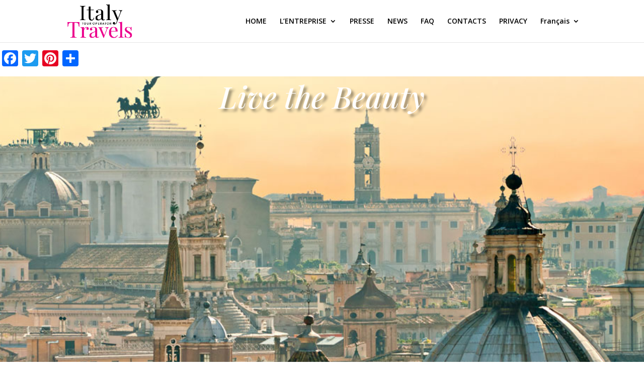

--- FILE ---
content_type: text/html; charset=utf-8
request_url: https://www.google.com/recaptcha/api2/anchor?ar=1&k=6LdV79gUAAAAABLsKeLqZ2DgeNaXi4nmRxDGTNRp&co=aHR0cHM6Ly93d3cuaXRhbHktdHJhdmVscy5pdDo0NDM.&hl=en&v=TkacYOdEJbdB_JjX802TMer9&size=invisible&anchor-ms=20000&execute-ms=15000&cb=elp30zdb1hvp
body_size: 45067
content:
<!DOCTYPE HTML><html dir="ltr" lang="en"><head><meta http-equiv="Content-Type" content="text/html; charset=UTF-8">
<meta http-equiv="X-UA-Compatible" content="IE=edge">
<title>reCAPTCHA</title>
<style type="text/css">
/* cyrillic-ext */
@font-face {
  font-family: 'Roboto';
  font-style: normal;
  font-weight: 400;
  src: url(//fonts.gstatic.com/s/roboto/v18/KFOmCnqEu92Fr1Mu72xKKTU1Kvnz.woff2) format('woff2');
  unicode-range: U+0460-052F, U+1C80-1C8A, U+20B4, U+2DE0-2DFF, U+A640-A69F, U+FE2E-FE2F;
}
/* cyrillic */
@font-face {
  font-family: 'Roboto';
  font-style: normal;
  font-weight: 400;
  src: url(//fonts.gstatic.com/s/roboto/v18/KFOmCnqEu92Fr1Mu5mxKKTU1Kvnz.woff2) format('woff2');
  unicode-range: U+0301, U+0400-045F, U+0490-0491, U+04B0-04B1, U+2116;
}
/* greek-ext */
@font-face {
  font-family: 'Roboto';
  font-style: normal;
  font-weight: 400;
  src: url(//fonts.gstatic.com/s/roboto/v18/KFOmCnqEu92Fr1Mu7mxKKTU1Kvnz.woff2) format('woff2');
  unicode-range: U+1F00-1FFF;
}
/* greek */
@font-face {
  font-family: 'Roboto';
  font-style: normal;
  font-weight: 400;
  src: url(//fonts.gstatic.com/s/roboto/v18/KFOmCnqEu92Fr1Mu4WxKKTU1Kvnz.woff2) format('woff2');
  unicode-range: U+0370-0377, U+037A-037F, U+0384-038A, U+038C, U+038E-03A1, U+03A3-03FF;
}
/* vietnamese */
@font-face {
  font-family: 'Roboto';
  font-style: normal;
  font-weight: 400;
  src: url(//fonts.gstatic.com/s/roboto/v18/KFOmCnqEu92Fr1Mu7WxKKTU1Kvnz.woff2) format('woff2');
  unicode-range: U+0102-0103, U+0110-0111, U+0128-0129, U+0168-0169, U+01A0-01A1, U+01AF-01B0, U+0300-0301, U+0303-0304, U+0308-0309, U+0323, U+0329, U+1EA0-1EF9, U+20AB;
}
/* latin-ext */
@font-face {
  font-family: 'Roboto';
  font-style: normal;
  font-weight: 400;
  src: url(//fonts.gstatic.com/s/roboto/v18/KFOmCnqEu92Fr1Mu7GxKKTU1Kvnz.woff2) format('woff2');
  unicode-range: U+0100-02BA, U+02BD-02C5, U+02C7-02CC, U+02CE-02D7, U+02DD-02FF, U+0304, U+0308, U+0329, U+1D00-1DBF, U+1E00-1E9F, U+1EF2-1EFF, U+2020, U+20A0-20AB, U+20AD-20C0, U+2113, U+2C60-2C7F, U+A720-A7FF;
}
/* latin */
@font-face {
  font-family: 'Roboto';
  font-style: normal;
  font-weight: 400;
  src: url(//fonts.gstatic.com/s/roboto/v18/KFOmCnqEu92Fr1Mu4mxKKTU1Kg.woff2) format('woff2');
  unicode-range: U+0000-00FF, U+0131, U+0152-0153, U+02BB-02BC, U+02C6, U+02DA, U+02DC, U+0304, U+0308, U+0329, U+2000-206F, U+20AC, U+2122, U+2191, U+2193, U+2212, U+2215, U+FEFF, U+FFFD;
}
/* cyrillic-ext */
@font-face {
  font-family: 'Roboto';
  font-style: normal;
  font-weight: 500;
  src: url(//fonts.gstatic.com/s/roboto/v18/KFOlCnqEu92Fr1MmEU9fCRc4AMP6lbBP.woff2) format('woff2');
  unicode-range: U+0460-052F, U+1C80-1C8A, U+20B4, U+2DE0-2DFF, U+A640-A69F, U+FE2E-FE2F;
}
/* cyrillic */
@font-face {
  font-family: 'Roboto';
  font-style: normal;
  font-weight: 500;
  src: url(//fonts.gstatic.com/s/roboto/v18/KFOlCnqEu92Fr1MmEU9fABc4AMP6lbBP.woff2) format('woff2');
  unicode-range: U+0301, U+0400-045F, U+0490-0491, U+04B0-04B1, U+2116;
}
/* greek-ext */
@font-face {
  font-family: 'Roboto';
  font-style: normal;
  font-weight: 500;
  src: url(//fonts.gstatic.com/s/roboto/v18/KFOlCnqEu92Fr1MmEU9fCBc4AMP6lbBP.woff2) format('woff2');
  unicode-range: U+1F00-1FFF;
}
/* greek */
@font-face {
  font-family: 'Roboto';
  font-style: normal;
  font-weight: 500;
  src: url(//fonts.gstatic.com/s/roboto/v18/KFOlCnqEu92Fr1MmEU9fBxc4AMP6lbBP.woff2) format('woff2');
  unicode-range: U+0370-0377, U+037A-037F, U+0384-038A, U+038C, U+038E-03A1, U+03A3-03FF;
}
/* vietnamese */
@font-face {
  font-family: 'Roboto';
  font-style: normal;
  font-weight: 500;
  src: url(//fonts.gstatic.com/s/roboto/v18/KFOlCnqEu92Fr1MmEU9fCxc4AMP6lbBP.woff2) format('woff2');
  unicode-range: U+0102-0103, U+0110-0111, U+0128-0129, U+0168-0169, U+01A0-01A1, U+01AF-01B0, U+0300-0301, U+0303-0304, U+0308-0309, U+0323, U+0329, U+1EA0-1EF9, U+20AB;
}
/* latin-ext */
@font-face {
  font-family: 'Roboto';
  font-style: normal;
  font-weight: 500;
  src: url(//fonts.gstatic.com/s/roboto/v18/KFOlCnqEu92Fr1MmEU9fChc4AMP6lbBP.woff2) format('woff2');
  unicode-range: U+0100-02BA, U+02BD-02C5, U+02C7-02CC, U+02CE-02D7, U+02DD-02FF, U+0304, U+0308, U+0329, U+1D00-1DBF, U+1E00-1E9F, U+1EF2-1EFF, U+2020, U+20A0-20AB, U+20AD-20C0, U+2113, U+2C60-2C7F, U+A720-A7FF;
}
/* latin */
@font-face {
  font-family: 'Roboto';
  font-style: normal;
  font-weight: 500;
  src: url(//fonts.gstatic.com/s/roboto/v18/KFOlCnqEu92Fr1MmEU9fBBc4AMP6lQ.woff2) format('woff2');
  unicode-range: U+0000-00FF, U+0131, U+0152-0153, U+02BB-02BC, U+02C6, U+02DA, U+02DC, U+0304, U+0308, U+0329, U+2000-206F, U+20AC, U+2122, U+2191, U+2193, U+2212, U+2215, U+FEFF, U+FFFD;
}
/* cyrillic-ext */
@font-face {
  font-family: 'Roboto';
  font-style: normal;
  font-weight: 900;
  src: url(//fonts.gstatic.com/s/roboto/v18/KFOlCnqEu92Fr1MmYUtfCRc4AMP6lbBP.woff2) format('woff2');
  unicode-range: U+0460-052F, U+1C80-1C8A, U+20B4, U+2DE0-2DFF, U+A640-A69F, U+FE2E-FE2F;
}
/* cyrillic */
@font-face {
  font-family: 'Roboto';
  font-style: normal;
  font-weight: 900;
  src: url(//fonts.gstatic.com/s/roboto/v18/KFOlCnqEu92Fr1MmYUtfABc4AMP6lbBP.woff2) format('woff2');
  unicode-range: U+0301, U+0400-045F, U+0490-0491, U+04B0-04B1, U+2116;
}
/* greek-ext */
@font-face {
  font-family: 'Roboto';
  font-style: normal;
  font-weight: 900;
  src: url(//fonts.gstatic.com/s/roboto/v18/KFOlCnqEu92Fr1MmYUtfCBc4AMP6lbBP.woff2) format('woff2');
  unicode-range: U+1F00-1FFF;
}
/* greek */
@font-face {
  font-family: 'Roboto';
  font-style: normal;
  font-weight: 900;
  src: url(//fonts.gstatic.com/s/roboto/v18/KFOlCnqEu92Fr1MmYUtfBxc4AMP6lbBP.woff2) format('woff2');
  unicode-range: U+0370-0377, U+037A-037F, U+0384-038A, U+038C, U+038E-03A1, U+03A3-03FF;
}
/* vietnamese */
@font-face {
  font-family: 'Roboto';
  font-style: normal;
  font-weight: 900;
  src: url(//fonts.gstatic.com/s/roboto/v18/KFOlCnqEu92Fr1MmYUtfCxc4AMP6lbBP.woff2) format('woff2');
  unicode-range: U+0102-0103, U+0110-0111, U+0128-0129, U+0168-0169, U+01A0-01A1, U+01AF-01B0, U+0300-0301, U+0303-0304, U+0308-0309, U+0323, U+0329, U+1EA0-1EF9, U+20AB;
}
/* latin-ext */
@font-face {
  font-family: 'Roboto';
  font-style: normal;
  font-weight: 900;
  src: url(//fonts.gstatic.com/s/roboto/v18/KFOlCnqEu92Fr1MmYUtfChc4AMP6lbBP.woff2) format('woff2');
  unicode-range: U+0100-02BA, U+02BD-02C5, U+02C7-02CC, U+02CE-02D7, U+02DD-02FF, U+0304, U+0308, U+0329, U+1D00-1DBF, U+1E00-1E9F, U+1EF2-1EFF, U+2020, U+20A0-20AB, U+20AD-20C0, U+2113, U+2C60-2C7F, U+A720-A7FF;
}
/* latin */
@font-face {
  font-family: 'Roboto';
  font-style: normal;
  font-weight: 900;
  src: url(//fonts.gstatic.com/s/roboto/v18/KFOlCnqEu92Fr1MmYUtfBBc4AMP6lQ.woff2) format('woff2');
  unicode-range: U+0000-00FF, U+0131, U+0152-0153, U+02BB-02BC, U+02C6, U+02DA, U+02DC, U+0304, U+0308, U+0329, U+2000-206F, U+20AC, U+2122, U+2191, U+2193, U+2212, U+2215, U+FEFF, U+FFFD;
}

</style>
<link rel="stylesheet" type="text/css" href="https://www.gstatic.com/recaptcha/releases/TkacYOdEJbdB_JjX802TMer9/styles__ltr.css">
<script nonce="VSTDR_8HlQW11XpVWsJ_UA" type="text/javascript">window['__recaptcha_api'] = 'https://www.google.com/recaptcha/api2/';</script>
<script type="text/javascript" src="https://www.gstatic.com/recaptcha/releases/TkacYOdEJbdB_JjX802TMer9/recaptcha__en.js" nonce="VSTDR_8HlQW11XpVWsJ_UA">
      
    </script></head>
<body><div id="rc-anchor-alert" class="rc-anchor-alert"></div>
<input type="hidden" id="recaptcha-token" value="[base64]">
<script type="text/javascript" nonce="VSTDR_8HlQW11XpVWsJ_UA">
      recaptcha.anchor.Main.init("[\x22ainput\x22,[\x22bgdata\x22,\x22\x22,\[base64]/[base64]/[base64]/[base64]/[base64]/[base64]/[base64]/[base64]/bmV3IFVbVl0oa1swXSk6bj09Mj9uZXcgVVtWXShrWzBdLGtbMV0pOm49PTM/bmV3IFVbVl0oa1swXSxrWzFdLGtbMl0pOm49PTQ/[base64]/WSh6LnN1YnN0cmluZygzKSxoLGMsSixLLHcsbCxlKTpaeSh6LGgpfSxqSD1TLnJlcXVlc3RJZGxlQ2FsbGJhY2s/[base64]/[base64]/MjU1Ono/NToyKSlyZXR1cm4gZmFsc2U7cmV0dXJuIShoLkQ9KChjPShoLmRIPUosWCh6PzQzMjoxMyxoKSksYSgxMyxoLGguVCksaC5nKS5wdXNoKFtWaixjLHo/[base64]/[base64]\x22,\[base64]\\u003d\x22,\x22azhudUHDsi/DjkvCucK9wrHCl0HDp8OdYMKLZ8O9FBwbwrovHk8Lwrc4wq3Cg8OFwqJtR3nDqcO5wpvCo3/Dt8OlwoNleMOwwolEGcOMaBXCuQV6wq1lRnPDkj7CmTvCisOtP8KOG27DrMOZwqLDjkZ7w6zCjcOWwpPCgsOnV8KQJ0ldNsK1w7hoCwzCpVXCm2bDrcOpLE0mwplCUAFpfcKMwpXCvsOMe1DCnxIXWCwzAH/DlWsyLDbDjVbDqBpADF/Cu8O8wpjDqsKIwqfCsXUYw5XCtcKEwpc8DcOqV8Kiw7AFw4RDw4vDtsOFwqxIH1NXQcKLWigow755wr55filqew7CulXCn8KXwrJbOC8fwpTCqsOYw4oWw7rCh8OMwrIaWsOGZ1DDlgQjQHLDiHrDlsO/wq0twrhMKRVrwofCnil1R1lrcsORw4jDrwDDkMOAPsOrFRZReWDCiHbClMOyw7DCuBnClcK/NsKUw6cmw6jDnsOIw7xgP8OnFcOcw4DCrCVfDQfDjB/Cim/[base64]/wrh/V8OkwobCgwwrwqhrCT5mwpvCimLDqsKHRMOjw5HDozokYwnDmTZzRlbDrG9Gw6IsT8ORwrNnXcKewoobwr4UBcK0PsKRw6XDtsKowoQTLnrDjkHCm1QjRVIKw5AOwoTClsKbw6Q9ZsOCw5PCvCfCqynDhmrCp8Kpwo9aw4bDmsOPTMOrd8KZwpAfwr4zED/DsMO3wofCmMKVG1nDt8K4wrnDoTcLw6E+w588w5FgJWhHw4rDr8KRWxpKw59bfh5AKsK9aMOrwqcsT3PDrcOoQGTCsm4CM8OzB0DCicOtPcKhSDBAQFLDvMKIUWROw4/CrBTCmsOUGRvDrcKPDm5kw7x3wo8Xw4Eaw4NnZcOWMU/DpsKZJMOMI2tbwp/DqQnCjMOtw7dJw4wLT8Oxw7Rgw5pAwrrDtcOgwr8qHltJw6nDg8KOVMKLcgfCnC9EwoTCucK0w6A7Jh55w6XDpsOufS52wrHDqsKBXcOow6rDs1VkdWLCl8ONf8KDw7fDpCjCscORwqLCmcO9RkJxVsKmwo8mwqDCmMKywq/CnjbDjsKlwpYLasOQwpV4AMKXwp9eMcKhJMKpw4ZxC8KxJ8ONwobDk2Uxw6Rqwp0hwo8DBMOyw5lzw74Uw6N9wqfCvcO3wrNGG33Dv8KPw4oqcsK2w4g+wqQ9w7vCk2HDnEpZwrfDoMOUw4Zhw7M3A8KxGsKTw4XCjiLDmnTDhnPDrMKYesOZR8KrAcKECMOSw51tw5/CjcK7w6vDvsOLw5PDncKOeisdw5BPR8KhKx/DoMKeW0zDtXg1fcKCFsOYZ8K/[base64]/w4U/[base64]/[base64]/Dt8KTwrzDg38GwpDDoMKlAjfCpsKDw5XCmU3DkcO3R0kQw50YA8OUwo8xw5/DlxDDvx4QUcOgwoIOHcKjTVnChghhw5HCocOFB8KFwoXCinTDlsOVIhjCtAvDk8OVPcOuUsODwq/DicKaDcOBwoHCvMKCw6/[base64]/ClQHCrcOUwpslwqLDskvCt8OiWMOGDEbDocO5O8KWAsOMw78iw5hCw7IYYErCvWbDnDLDkMOcIERnIn/CsWcIw689fCrDv8KifCgNL8K+w4xrw7LCiFHDs8Oaw7JxwoDDpsOLwrhaDsOhwrRow4nDucOQcBHCmw7CisKzwqtYeVTCg8OjFlPCh8OHdcOeaicZK8O8wqLDi8OsEkPDm8KFw4s2HRjDp8OVcXbCqsKdSFvDp8K/w5U2wpfDpGvDvxFzw409L8OKwqpqw4hEAcKiIBcuRE8WaMObRn4XVsOuw6MDDyfDpnjDoFUKUDBDwrHCusK5aMKiw755PMKywqk0Rg3ClFfCjTBRwqx2w7jCtgTCjsK8w63DngnCrUvCsBVCCcOFScKSwrUOZHHDhcKOPMK0wp7Clhd0w4/Di8KHJSp6w4UyVsKxw6xyw5DDogfCoFzDqUnDqTgSw7RHezfCqlvDgsK6w4VZfS/Ch8KUax8Owp3ChMKUw5HDkjFWccKmwq9MwrwzM8OPJsO3fcKzwoA5K8OZRMKGCcOnwpzCpMKvQBkmaDA3AlRgwqNuwr3Ch8KoPsOlFi7DjsKsckBkUsORQMOww6zCsMKERDVQw4rCgAfDpG3CgsOqw5vDhCF/wrYQDQHDhnvDi8KWw7lyIit7LyfCngTDvjvDn8OYcMKHw43DlAx8wpDClMOYQMKxCcOcwqZrOsOeAW0oIsO8wrseGjl0WMKjw6cHSjlBw6zCpWtHw6nDmMK2OsO+Z13ColATRFDDiDp/U8OxfcK2AsOCw4/[base64]/[base64]/CqMOeU2c7XcKzVA8/w6gZBDZwwpFmwrrDo8OKw7vDoMOUUyR4w6rCjsOuw445CcK8Ph/CgcO/w40SwogmVSrDn8O/ASdaNVvDly/[base64]/CucO6wqRVw6EOw4/CmcOHw6JnWUbCvk/Dumxdc1DDtcOiEsONCWpZw5zDjlQWTzDCnsKcwqEFR8ORThUvLRwTwrpiw5/CtcODw4jDqwQpw5fCqsOPw4/Drjw1QjRHwrvDqHRZwqwlKMK5WMKyTBdtw53DrcOzUxVPSwHCu8O8YA7CvsOoXB9KIi8Cw5UEKnbDjcKJXcKMwr1Xw7/DgMKDRWjCpW1aVC9oDsKOw47DtHTClMOhw4wjVWFiwqdJGsK3TMOXwpBFTEgeY8KtwoEJMVF0GDXDnR7CpMORO8KUwoU1w752FsKtw49odMOuw5laRwPDi8KSAcKTwpzClcKfwqTDlyrCrsOpw6d4HcOERcOTZRnDnzrCgcOANEDDkMK3ZMK/N33DpMKMCBgrw5PDvsKsHcOdPlrCqyHDi8OqwpvDmUJPTHM+wpIBwqY1w4nCmFbDuMKbwpDDnxQvOBMIwrIoIyEDVGjCtcO+MMKKGUpQHyPDqcK4AEXDm8K/fF3DuMOwN8OwwoEDw7oZFDPCmMKOwqHCnMOIw6DDrMOMw4fCtsOzwoPCksOnSMOoUVPDljfCr8KTXsK9wpVeTHZVSjLCvjBnfU7CjjF8w7A5eHNxB8KrwqTDiMOIwp7CpVDDqFzCnlEiTMKaaMKUw5pLGjvDmWNTw4spwpvDqAAzwofCoDDCjGQvHm/[base64]/CvlcFCBgEw6/DlncXLMKEEMOOcAzDo3txHsOKw6UOdMOFwoIheMKpwrnDkGwvYww1ECheAMKOwrDCvcKzfMKww79ww63CminClxBbwozCuFbCkMOCwog8wq7Di1XCl39iwr1lwrHCr3dpwqV4w6XCsWvDrgtJdD1QEj4qwr7ClcO/dcKwYxMJQ8Obwr3CiMOEw4/DqcObwoAJATvDqxkXwoMQecORw4LDmBPDpcOkw6wewovDksKIaDzDpsKaw4HDvTp6MGvDl8ODwrRgWz9gdsKPw4rCrsOwSyMvwr/[base64]/[base64]/wrjCqm9PK0t8wp3CjMKywrRPw6YmXGcNw7TDtV7DksOjYUXCs8OEw6DCp3DCpk/[base64]/CmXfCusKPM1PCpsO4AAVjFMK8woEKEFnDg1fCnwnDlcKNJmbCr8KUwoECEF8zCFbDpyzCl8OgKmwXwqtZLDrCvsK7wpcNwogiY8KVwog2wp7CqcK1w5wUbXZAeSzCg8KvDRvCpsK8w5XCn8OEw7UFDsKLe3ZHLRPDkcOww6gtFV3Do8K4woJjPEA5wroYL2/[base64]/[base64]/[base64]/DusOjw7ALdMODCk9/QsKCDsO0worCtMKRJcOXwonDh8OjMsOSY8OgHHFrw68EeyA0a8O3CkRfcQTCtcKXw5wgSXBRNcKLwpvCmgMmPy1DBsKsw6zCssOowqvChcKDCMOgw5bCmcKbSX7CicOyw7/[base64]/[base64]/ClyfCoMOzRn7Dh8KPFMKlY8K2wqZKPsOXXsOGPQN8OcK8wo5xERbDt8K4DcOhMMO7SDXDoMOVw5jCtMOjMmLDmAxDw5J1w5HDtMKuw5N7wplhw7LClMK1wp8sw6chw4tbw6/ChcKHwo7DiALClMKmMjzDuz7CsRvDoi7Cg8OBFcK5OsOMw4nCr8KdYAjCtcOpw787Xm7ChcOjYsKsGsOcIcOcf1PCqyrDiwbDvwUKI3QxeHw8w549w5zDgy7Dv8KxFksKJC3Ds8Osw7oSw7NWU0DCiMKpwofCmcO2w4/ChgzDgMOlw7Ycw6DDp8Kmw4BeDjnCm8OQbcKCYMO5TsK4M8KCdcKbUQZeeRHCs0nChcOfaWTCu8O6w7nCtcO2w5zCmyTCrCkaw6vDgUY1D3bDnV07w6jCglTDlBknZQjDjR4hAMKiwrU5Fg/CqMOkB8OUwqfCpcKVwpnCi8ODwoA/wolQwpnCrC4JF0MeJMK6wr91w79JwoIWwqjCrcO4GsKXJMOLdWpUSn40wqlAb8KDU8OcdMO7woc2w7sMw6PCqB5/S8Ohw5zDpMO6wpsJwpfCk0/DrsO7f8KlRn4maVjCkMOtw4fDlcKmwp/CsXzDu2YIwrE6BsK5wrrDiB/ChMKybsKsdjLClMOcVgFawrjDscKJZ37ChAxlwrDCjAt9dF1ANXhiwqRPdx5sw5fCoFdXfW/Cm1/ClcO+wrtnw7fDjsO1R8O1wpgQw7/Cljdzw4nDol/[base64]/[base64]/Cp3luIBddwpd2w6DDoFguICDCp2HCoMKBw5zDvgrDg8OwETvDj8K6STLClMOJw5EPJcOzw57DgBDDjMOnIcOTSsKIwpfCkkHCvcOdHcOKw5jDrVRKwpF4KcKEwpbDpEY9wrI4wr3DhG7CtzgWw67Cm3bDuS4PDMKIFAnCvH9hAsOaGVtpW8KYUsKWFSzCky/[base64]/IsOdUjLCkMKjw7MTw4gKW8OvL23DkgbCs8OBwqxuf8O6cHUZwoLCi8Oaw5Mew4DDocO7cMOhOERWwoZPHG4Zwr5NwrnCnCfDsy/Ch8KAwpzDlMKiWgrDmcKSbmlpw5zChDtQwqRkeXBwwpfDksKUw7PDi8KjIcKHwo7Ct8KkVsKhCcKzLMKOwot/Q8OfaMOMP8O0AjzCtUzCgzXCpsO8YAnDusKeeFLDlsKiP8KlcsKwC8OSwqfDhAvDhsOtwrQUFMK7TcOfAHQ1ecO8w4bDrMKww6cSwojDlibCvsOpLTbDucKUe0V8wqTDrMKqwoE2wrXCsjDCrsOQw4AXwoPDqcO/[base64]/ccK3PETDncOzw4LDqMOwOcKbegDDiwtdbMK0aVZ4w4TDmnDDv8ODwoxONQcKw6QAw7fDkMO8w6fDi8Kjw5AaPcOCw6VZwpPDtsOSNMK6woctYXjCpBDCncOJwqPDmS8hwq5LUsOXw7/[base64]/Cg8OtVMKjIMKMMsKKw4zDm8KKEcK3w4zDmMOIw483GUTDhGvCox5Bw440B8OXwp8nMsOgw6UBVsK1IMO4wq8qw6xKSinCr8OpXR7DpV3CtyTCssOrJ8O8w6EEwqrDphNNDCgrw41mwocLQsKRU2rDhSFkXU3DvMKkwop/[base64]/w6Jdw45Pw4LCgsKxUMOowqDCki9rw6Uxw4nDgA4xwrNuw6XCssOROyfCgjhtBMOGwqhFwogVw7/CiGjDuMKlw5kSBxFhw4Jww6Ajw58ENlYIw4DDpsKtGcOnw5jClVhMwow/B2liwozDiMOBw65Ew6PCgDxUw6bDpDlTQ8Ojd8OSw6PCsm9RwqzDsGsnA1HCvxINw5pFw5HDqxc9wpcyNSrCjsKowpzCtlrCk8OewpIsQ8KnScKrNE4HwoDCuTzCssKUUzxtXT8qOiHCggEtTG06w5kXfB4qU8Khwp8Iw53CtcO8w53DosOQLj4fw5fChcODNXQ/w5jDv20LJMKeKidsRWXDn8Ouw5nCscKCQMOLJWwiwrhiDwLCgsO+B27ChsOFQ8K3S1HDjcK1E0hcCcKkZDXCuMOkOcOJwpbDlwl4wq/Co1sNHsOhBMODTwcswqnDnQZdw7VYGRUzFXsCD8ORVWA5w54/w5zCgzQAQiTCsjrCjMKVX3gyw4w1woxfLMKpDWVnw7nDt8KSw652w7fDq3zDhsOHcg5/[base64]/woTDqMO7w7Q+Tg/Ci8KhdTMtbztew6heBnbCvsK+AsKcBmpjwo9gwp9aO8KTQMOWw5jDicOcw6rDoDk7YcK/MUPCtyB9Kg0NwqhlWmAVS8OIMn5MdlJUYkleTQgTMcOvACl4wrfCpHrDtcKiw5cgw6DDvgHDiE1xdsK8w7TCtXtGKMKQMVHCm8ODwp0jw6zCk3kow5nCjcOyw47DscOAGMK0wq7DnXVETMOGwolMwpAAwppPIGUDTGctNMKAwp/Di8KqPsOnwrDDvU9Ew6TCnWgowrJcw6gPw7k8fMOdN8OgwpQrbcOYwoMNSn16w78rMGN7w60TB8OvwqjDrzLDucKIwrvClxnCnhvDnsOLVcOON8Kowr0ywoIkEsOMwrwOQcKqwpsew5/DjyPDpz1SSxrDpAFjB8KGwozDosOjQmLCp1lzwqFnw5AuwpbCjy5VWW/Dn8KQwpUhwpnCosOww7dNEGBLwpTCpMO1w47DisOHwq0zH8OUw7XDi8K+EMOZC8ORUABaIMOBw67DlAYdw6XDmHMbw7Zuw6DDhzhIS8KnCsKHT8OUVMOkw5UYLMO9CjXDqsO9N8K4w7IZW2vDrcKWw4vDiSbDqUgqdUhyGywXwpHDuUvDpBXDsMO2JFDDtEPDm0zChB/[base64]/[base64]/Ds8KoPsK5wq7DmcK8CcKWJi3Dt8OAwrRhw4fDjMO/wqzCqsKZScKXUR4dw4xKYcKCPcKKZSVdw4MMAAPDqRQ5NVYAw4jCi8Knw6RswrrDiMONVRTCtn7DvMKIFsOQw6HChHDCq8OuEsOWRMONRHFxw78iQ8KLOMOQKMK5wq7DqDTDqcKcw4szOsOLFl/CuGx7woEPbsObLwBnO8OIwrBFVwPDumDDiCDCmUvDmjdlw7Nbwp/CnTfCu3kuw6tjwobCsSvDmMKkUlvCjw7CscKCwqrCo8ONVTjDncKHw44jwoDDvsKgw5fDpjFFNiogw4ZNw6F2AgPCjEQow6rCsMO3KDQBXcKSwqfCrnMCwrt6fsOOwpcRXX/CiWjDoMOsS8KPS2gwF8ONwoIAwpnDnyhBEDo5ADoww67DowgdwoRow5pOIHvDocOOwoLCqQIpQcKxCcK4wqA4JyFtwr4PRcKSesKrQmV0OCvDksKXwrvCm8K/bMO8w4/CnBl+w6PDjcKJG8OHw4pIw5rDikcVw4DClMOHQMKlL8OPwqjDrcKyX8OEw60ew4DDi8OUZ3JCw6nCkF8xwp98bjAewq7DmhHDoRnDncKJJiHCnMKGK0NtanhxwoUkdQcaC8OjAl1QEkkHKAk4IMOaLcOCKsKBNMOqwrE0GsODBsOtch/DjMORGlLCkgrDg8OcVcO2S2l2fMK5SCjCtsObQsOVw6dxfMONS1rCuloZRMK4wpLDgEvDl8KMODIiLxbCgjlVw4NGTsOqw6DDpDp+wpBHwqDDjTvDqQrCnV7CtcKjw5h3ZMO5MMKwwrlVwrnDrwrDo8KRw6rDu8O6IsKaXMOYEzIqw7jCln/CmzbDnQYjw4gCw5zDjMOHw7V+S8KyUMOWw6XDq8KRScKswpzCpGfCtHnCizjCmApVw7VedcKqw4tnQlcQwqvDrmFiXiXDii/CqcKzXkJvw4rDtibDm0EWw45Zwo/[base64]/DnyNGL2/Dtwd4w53DmAnCnMK4wrfDsB/CgsO0w6tOwp0tw7JjwqrDj8OFw7TCiD9lPFxpCD8rwoDDnMOVwqPCi8KAw5/ChEXDszUQaQ9RF8KQK1vDvDE7w4/DgMKbJ8Orw4daA8KtwqbCtMKbwqAhw5XDucOHwrfDtMKwZMKPeRDCo8Kxw4zCsWLDhmvCqcKxwrnCp2cMw70aw45rwobDjcOfIAxuUCHDisO/[base64]/CqsOXw6fCpcKDw5ZIf8O1wozDlVrClnHCk1XCtwpgwpFRw4zDjTrDsBJ8KcKafMKuwodHw71hO1rCuEZww5sPXMOgbyV+w4sfwrB9wolpw5XDqMOUw4XCtMKVwoobw41qw5HDjcKnUi/[base64]/Cr8KbwqA+VMOkw7FYLlvDr0/DhljCjFbDiz03dkDDqsOPw4nDqMKQwp/Cm1AqSG/DkU5+VcK2w4XCjcKuw4bCiAXDkxsjchcRD144VF/[base64]/DmsKaMcOYBcKjX2wpRlRrwpLCmMOQwrp9VcOpwq0mwoUMw77CocKHBSl2DUXCkcOew7/[base64]/J8Kgw50yw4VeO8OebT9BwpDDvcKLw7bCoMK/[base64]/Cg8ONwpl+OcOUw7rCkCsjwr7Ds8O7w6HCucK3wpxcw4fCunTDhRLCvcKwwojCsMO9wpbCrcKKwqnDjsOCdmwtQcKXw6xOwoUcZVHCnGLCn8KSwrnDvMOpA8OBwpXDh8O0WFU7aVIKFsKiEMOiw4TCkj/CqB8vwoDDl8Kow5/Dh37Dml7Dhj/ClFHCil0mw5ouwqQWw5h7wqbDvAQ6w4R2w6/CoMOpBsOOw4wrUsKqw7XDv0HCvmdTZxZJN8ONZk7CocKow7x/ew3CjcKDacOaLBI2wq1iXDFEMQcpwoh0UHgQw783w4dScsKcw5VlccKLwqjClFtoFsKLwqPCqcKBRMOoeMOxfVPDvcO/wpcvw4F8wrF+XMOzw7Bgw5bChsKPFcKhbmnCv8KwwqLDosOAMMOPC8OlwoMOwqIxEWMnwpzClsOEwrjCl2rDn8OHw5Elw6XCrzTDn0RfLMKWwo7DkiUJHVTCnEcxC8KXPcOgKcK2FhDDmBFLw6vCgcOYF0TCi3IwYsOJGsKFwoc/[base64]/Di0Acw7MZw7XCiifCmw7Dtx7DpcOSF8KWw5d5w5Eww6ZDMcO/wqjCuk9cQcOedG/DhkTDkcO3STTDhAJsemtsRcKCDhQCwoM2wqbDo3RMw4bCocKxw5vCogccFMKqwrjDlcOWwrt3w74fAkIPcnHCogvCpDbDn0PCmsKiM8Kaw4rDiwzCsFgTw7MsXsKoEU3DrMKJw7PCksKXKMKgWwFrwpJ/woABw6hqwpkKasKDCTMANSt9dcORCWjCqcKew7VYwrLDtAs6w6srwqAWwqBQTHdCOUM8C8OFVDbCk3/DjcOBXVFRwqPDkMO7w4s4wo/[base64]/McObwqTCrcOrTylswpbCgMOIMi10w4bDn8OvworDvcOATsKTdndZw4gKwq8dwqvDl8OCwoMQNCzCtMKXw4RzZjU8wowmNMO/SiPCrGdyU0B3w6lWY8OMfsKuw6ZMw7V3E8KsdnZuwr5ewqrDjcKWcnJlwojCtsO2wqDDpcO+I0HDolIaw7rDthMuScO8GVM2YGfCmhHDjj1Nw5c4H3ptwqhVbsOIWhF+w4XDoQjCocKqw49GwoTDssOmwpDCmhc9O8KQwrLCr8KUYcKTUCzCjA/Ds07DssKTf8KywrtAwobDlilJw6ovwrXDtG1Ew6fCsHbDvMOWwo/DlsKdFsO+YlB4w7XDsRl/TcKawq0mw61Fw7hubBs3DMOvwqUNPStkw5tJw4zDgkYyeMObJRMTI0PChF/[base64]/Dm8Ofw7NNw57Do8OPSMOJP8KUMFnCrDrCk2PCnCt/wqTDnMKNw7wjwqzDvcKPC8OPwqwuw47CvsK9wrfDvMObwp3DuHrCsTfDt1VvBsK6FsO0Wghtwot2w5dHwozCusOCADPCrVxaT8OSOFrDmUNSFMOkw5rCmMKjwrTDj8O4K3zCusOiwpBdw5/Dl03DqTNrwqbDtH9+wo/Cg8O7fMK5w43DjsKAITckwo3CqFMkcsOwwrkRZMOuw5AZR1deI8Ozf8KZZkzDpC9ZwokIw4HDk8OHwo4SFsKnwpjCjsKbwqXCnU/CokBgwo/CvMKiwrHDvsKGYsKJwosGOFVMY8OXw6zCvCJZKRbCv8OJeHdfwrXDohNDwogcSMK+bMKkZ8OGVA0JNMORw7PCv1Ymw6ccNsO/wqcQc3PCl8O4woPCqcOqSsOtT3/DkQV0wrskw6xNZx7CncOxIsOHw5UKT8OVbwnCicOxwrjCgip/[base64]/DuyV5w5MZMWfDgVtCw7PDikXDnxfCpsOrw5/[base64]/CkC87JCsLFsO/wq1VPMKgw4PDgsOEKMOew6/Dhy9sO8OAVsO/[base64]/IA7CrMKmVm7DgQfCo8Kuw5xaIsOJw6/[base64]/DuUNYFMOkSkZuBcKWwqREw4Vgb0HDkSpgw6R2wpHDisKpw7cGIcOlwo3CqcKsB0/CvsKNw4A/woZ+w7oFesKIw51ww4FTERnDuTrDrsKPwr8Jwps6w7vCrcKKCcKlACnDlsOfMMO1BnjCtsKBDV7DuFgDRlnCpVzDlVcHHMODMcOjw77Dt8KyWMOpwr8Pw6ZdbjQCw5YPw7TCosK2WcK7w55lwptsHsOAw6TCrcO0w6pRF8KWwrlIwpvCph/Co8OvwpLChcK4w4BnHMK5c8KvwoXDox3DncKQwqwDPBM9VmbCsMK/YnA1CMKkdGvDkcOFwqTDqAUlw7bDnBzCugLChT9hMcKMwqXCkkxtw4/CowlMw5jCkjHCk8KWDFUnwojCjcKWw5XDgnbCvsO+SMO+dV1VVB4DacK9w7jCk1hmUDHDjMO8wqDDqcKIb8KPw5ZeTR/[base64]/DtsO7w5jDoMOew4nDt8OEd8OoT8K1DsOcN8OHwpJ9M8KOeSguwonDskzDsMKJT8Odw50CWMOWHMK7w5QEw5sCwqnCu8KMYirDrRjCqz4Hw7fDiHfDqcKiYMO8w65MZ8OtCnVUw5wwJ8KfCjZFHl96w67CusOkwr/CgE0wAsOBwrESbkfDrzwXX8O5XMKgwr1iwotvw4FZw6XDnMK1EcOxesOiwpbDqUDCi2IAwpzDu8KKGcOFFcKkWcOtEsO5OsK/GcOpZyNPe8OoJwBbG10yw7BrO8OGwonCpsOjwp7CllnDmirCrMOyT8KDPlBkwpIdBjNyI8Ktw70QQsObw5nCq8K/P1kjfsKpwpXCvVBTwo3ChAvCmwklwqhHEisUw4PCpDZyIUDDrgJhw53CuyLCoHsQw7pFFcOTwprCvyDDj8K2w6wnwrbCjGpqwpQNe8O8YsKvbMOBXG/DqjVdFXIaGMOfHSs1w5fCjUDDm8Kiw4PCtMKac0Ejw4p2w65Yfmcmw67DhwbCp8KnKA7DqjLCihrCl8KdAHcsFXhBw5PCnMO1L8K4wp/Ck8KaPMKrf8OfThLCrsO9G1rCvsKTNARow6s8Ty4uwoxawo9YIcOxwpcbw7HCl8OWwrwgEU/CiQhuFkPDu1rDp8Kpw5fDncOJN8OjwrTDsnR7w7hVSMKow4MtfyTClcOAXsK4wrQJwrt2Y2oRaMOww6TDkMO5bcOkeMO9wpjDqzgkw4HDocKJFcOOdCXDuXBRwobDm8KPw7fDjcKCw5o/LsOzw6VGY8KcRgMXwoPDo3ZzbGV9ZBXDvRHDmSNgZRHCnMORw5VKfsKYCB5pw49KesOOwrZ7wp/CpBUad8Odwq9ldMKVw7gGeWx3w59LwpEbwrjDpsKHw4zDkmpGw5lcw4HDlhJofsOJw5ksb8K9G2DCgBzDllwuYMKJYGzCuwkwPcKOKsKFwp/DsRrDvSEcwpIXw5N3w6x2w7nDpsKww6PDl8KdORrDlQYnQkBzFhgbwrJCwpxrwrkIw5JiLhjCpTjCvcOwwp41w49Xw6XCv14/w6bCrynDhcKnw4nCrg7CugjCsMKfCh9cLsOHwohIwrbCucOmwqcwwrkkw70vWsOnwrrDtMKLJEPCj8O0wqg6w4TDmTgVw4vDn8O+CEQ+eTnCqzNRRsOrTybDmsK2wr/DmgHCmcOUworCucKXwpsPYsKkNMKrXsKXwrXDsk1mwoVAwpPClnp5MMKUdcKvXmzCsB87MsKYwoLDpMOJDyEgE1nDrmfCumXDlyAHaMOMRsOAAzbCkXnDqSnDu3/DicOJQ8OcwqLCtsOywod2JHjDs8KBBcOXwoLClcKJFMKZUABzbmTDocOTMsKsHGgBwq9lw5vDu2kyw6XDksKYwosSw7w1fGQ/Lihqwrp/[base64]/w54xKcK8w6HDgBDCt8KpZRt3TMKQS8OVwqfDqMKDwpUbwrrCvkwCw5/DsMKtw4NHGcOmUcKqYHbCm8OHAMKUwo4BO2siWsOLw7ZFwrhaKMKTM8KAw43DgBTCqcKLAsO5LF3Dq8O9SsKHNsODw5Z1wpLCgMOHRhUiZ8OyWgUlw69Aw5Fzc3gCI8OSYQEqcsKdNzzDlGPCjMOtw5pQw6/DmsKrw53CicKgXlQqwqJONcO0IiXDlMOYwrBacFh9wp/[base64]/CjMKYd3HDpsKVUsKXwp9mwq0NwpzCjD0mwqcCwqzDkRRKwqrDlMOpwqNZanDDq1gtw7PCkVvDtXvCrsO3MMKCdMK7wrfCjMKDwpXCtsKUPsKywrnDqsKow49LwqBaLCB/SHUeWsOJfAXDjsKvOMKIw655KS9MwolMKMO+F8OTScORw4Q6wqliBMKowp9dIcKcw7d+w5AvbcKsW8OoIMOyEnpQwr/[base64]/Col/[base64]/Ct8OBw6nDl3vCsBcWMzjCmERueTpHPcOif8OEw7o7wqF6wpzDty8cw584wrvDqCzCvcKzwpbDucOhDMOCw7pwwqF/dWY8BMOXw6Y1w6bDhMO7wpXCpnfDkMO5PBwsEsKcNDJiWSkgDEXDqw8Tw7vDi3MPGsK9L8O+w6vCqH7CgEEpwo8Lb8OsNBR1wqxUGEXDiMKHw6tnw5B7K0DDqVwNa8ONw6dgGcOVFkrCr8KOwq3DgQjDusOywqB8w7hkXsOIZ8K8w6bDr8KVSg/CgcObw7HCk8KVLwfCqFfDmnFewqIawpjCucOjLWXDhyzCn8OHAgfCocOdwqd3N8OBw70Bw4dUM0kpa8KDdkHCsMOgwr9Sw5PCtcOVw7AmUlvDhWHCsEsswqAdw7MFCl94w4R6Xm3DvQUEwrnDscKPeEtlwpJ7wpQgw4HCqUPDmhrDksKbwq/DtsK7di1uOsOswoTDgSTCpiUiDcKIQcO0w5kVI8OYwpfCisKrwrvDs8OoCVNebkHDumPCqMObwonChVYQw67Dk8KdGGnCvsOIa8OcFsKOwpbDvXTDq3s8NivCoHkhw4zCrwZLI8OwIcKmdmHCkU/[base64]/[base64]/[base64]/Cj8KLLyTDgcOEw6kURDnDnMK0AHBHUzXDtsKoTVEyM8KRYsKya8KCwqbCg8OUc8K+ZcOow4E/[base64]/[base64]/DicKVw7FjNTkgV8KlahPCj8OUOE3DmMKNRMKhf33Dth0tXMK4w5rCnyTDvcORRUUNwpocwqdDwrZXIQQLw7tww77Cl2R6G8KSOsKvwrYYe0NjXBXCpj56w4PDvCfCncKUT0fCscOcC8Omwo/[base64]/[base64]/DgxPCi0kCwqEow64Swq3DtsORwp4Jw77DhMKmw7HDjU3Djy3Cu2tUwqU6YHXCmsOdwpXCtcKDw5XDmMO5LMOnLMOHw5PDpRvCj8KvwoITwqzClkJ7w6XDlsKETBBRwqrCiizDlTHDhMOmwp/Duj0lwotKw6XCmsKIHMOJcMO7UCNeeg9EesOBw4lDw68dOBNpRsOxBUciG07DrSN1dMOSChN9HsKWAijClyvDnyM9wow4wo3CqMOgw7dfwpzCsz4RdiBnwp/CscOjw4DCpGXDqwfDiMOiwotqw6fClwppwrbChwrDsMKqwoPDo2kqwqEGw65Rw7fDmmHDlGnDrFXDrMKSDhTDscO/wr7DlEFtwrwhIsKPwrwOO8KqdMO9w6bCgsOCMzPDgMKzw7Bgw4lYw7/CojB9UlnDq8Oww5rCqDFFFcOIwpHCvcOCfXXDnMOJw6ASfMOSw4IFHsK5w4gSHsKXShHClsKCPsObRX3DuzREwq12W1fClsOZwq3DpMORwoTDsMOkYUwowrvDn8Kowr5rSmDDg8ORYFLDgcOhSlHDvMO5w6MPbsOpacKPwpsDVHbDlMKdw77DuyHCtcOYw4/CglrCrMKSwoUBCForIFg1w6HDl8Kwf3bDlEsHEMOKw5N9w6E6wr1CG0vCiMOSEXzCi8KTP8ODw67DtjtIwrnCv19HwoJrwo3DpyTDmcOQwqVKFcKUwq/DqcOQw5DClMKfwpkbGyvDpGZ4L8Oqw6fCg8KiwrDDkMKiwq3DlMOGNcO7G1DCqsKmw78WG0UvPcOxZSzDhcOFwqvDmMKpecKGw6jCkmPDtMKYwqbDnUl7w5/[base64]/CrDNLw6/DosK1NMKJZsOFwrPDrGtXwonCoVXDh8OCwoDCoMK/BMKnYj4qw5rCgUJtwoQLwoFkKkpobnnDk8OnwpwSeRhuwrzDujXChWPCkhYLbUBmFVMHwrQww5rDqcOJwo3CjMK+YsO7w4MowpYPwqIsw7PDjcOaw4zDhcK/K8KcGSsmYktVScO/w5RCw7wfw5MkwrnCqAojY28KaMKDCsK4WlTCoMOfXWZmwq3CmMOKw6jCslLDgGTDm8OZw4jCicK9w7ZswpvDu8KJwonCqyNSa8KywrDCqsO8w751PMKqwoHCvcOjw5MrAsOrQTrCkwFhwrvCocOafxnDj3kFw4BhZXlxf3jDl8OpSnxQw6t4wp97aARpORYkwp/[base64]/[base64]/Dt8KaHMOZwrvClWzDlcOaBMO9wohpw4M5wpMKekotOwnDn2oxdMKnw6wPeAjCl8OrVh8bw6t/Q8KVGsKuM3AiwrYAccOHw4TCvMOBbwHCoMKcEkwQwpIsZxkDRcKGwoHDpRZ9IcKIw5bClsKwwo3DgybDk8OOw47DjMOUXcOswqrDvsOYEcKHwrbDqMKjw7YPV8OpwosXw4PCriFrwq1Gw6cDwoszYDTCsG1Rw68BM8KbZMODZ8Ktw7g5FcK8QMO2w5/CncOYGMKIwrTCjDgPXB/CnmnDjxDCpMKLwr93w6QNwpsxTsKEw7cWwoVWDxI\\u003d\x22],null,[\x22conf\x22,null,\x226LdV79gUAAAAABLsKeLqZ2DgeNaXi4nmRxDGTNRp\x22,0,null,null,null,0,[21,125,63,73,95,87,41,43,42,83,102,105,109,121],[7668936,548],0,null,null,null,null,0,null,0,null,700,1,null,0,\[base64]/tzcYADoGZWF6dTZkEg4Iiv2INxgBOgVNZklJNBodCAMSGR0Q8JfjNw7/vqUGGcSdCRm1kPMDGc7KEBk\\u003d\x22,0,0,null,null,1,null,0,1],\x22https://www.italy-travels.it:443\x22,null,[3,1,1],null,null,null,1,3600,[\x22https://www.google.com/intl/en/policies/privacy/\x22,\x22https://www.google.com/intl/en/policies/terms/\x22],\x22uSqryD1VxvGwmtCfJdLNpxNLeKtaHz5ucAqj0vRPyDQ\\u003d\x22,1,0,null,1,1763756062209,0,0,[41,218,36],null,[142,83,121],\x22RC-dIYsCEPbbHmTqg\x22,null,null,null,null,null,\x220dAFcWeA6QNZC5EGGSJyVvvD91fWSMQr-Kwtfjopty4c3G0lFRyG6An9Twp904cS_C_CI3r1GEuBsMYJq4p59hC770w6ABjlXSiQ\x22,1763838862073]");
    </script></body></html>

--- FILE ---
content_type: text/css
request_url: https://www.italy-travels.it/wp-content/et-cache/1568/et-divi-dynamic-1568-late.css?ver=1763386862
body_size: 224
content:
@font-face{font-family:ETmodules;font-display:block;src:url(//www.italy-travels.it/wp-content/themes/Divi/core/admin/fonts/modules/social/modules.eot);src:url(//www.italy-travels.it/wp-content/themes/Divi/core/admin/fonts/modules/social/modules.eot?#iefix) format("embedded-opentype"),url(//www.italy-travels.it/wp-content/themes/Divi/core/admin/fonts/modules/social/modules.woff) format("woff"),url(//www.italy-travels.it/wp-content/themes/Divi/core/admin/fonts/modules/social/modules.ttf) format("truetype"),url(//www.italy-travels.it/wp-content/themes/Divi/core/admin/fonts/modules/social/modules.svg#ETmodules) format("svg");font-weight:400;font-style:normal}

--- FILE ---
content_type: text/css
request_url: https://www.italy-travels.it/wp-content/themes/Divi-child/style.css?ver=4.24.2
body_size: 415
content:
/*
Theme Name: Divi-child
Theme URI: http://www.elegantthemes.com/gallery/divi/
Version: 1 
Description: Smart. Flexible. Beautiful. Divi is the most powerful theme in our collection.
Author: Elegant Themes
Template: Divi
Author URI: http://www.elegantthemes.comTemplate: Divi
License: GNU General Public License v2
License URI: http://www.gnu.org/licenses/gpl-2.0.html
*/
@import url("../Divi/style.css");


.et_pb_text.et_pb_module.et_pb_bg_layout_dark.et_pb_text_align_left.et_pb_text_6 {
margin-bottom: 0px;
}

.et_pb_text.et_pb_module.et_pb_bg_layout_dark.et_pb_text_align_left.et_pb_text_2 {
margin-bottom: 0px;
}

.et_pb_text.et_pb_module.et_pb_bg_layout_dark.et_pb_text_align_left.et_pb_text_4 {
margin-bottom: 0px;
}

.et_pb_text.et_pb_module.et_pb_bg_layout_dark.et_pb_text_align_left.et_pb_text_3 {
margin-bottom: 0px;
}
input.owasubmit {
	border:0;
	padding:8px 10px 8px 10px;
	color:white;
	background-color:black;
}

--- FILE ---
content_type: text/css
request_url: https://www.italy-travels.it/wp-content/et-cache/1568/et-divi-dynamic-1568-late.css
body_size: 224
content:
@font-face{font-family:ETmodules;font-display:block;src:url(//www.italy-travels.it/wp-content/themes/Divi/core/admin/fonts/modules/social/modules.eot);src:url(//www.italy-travels.it/wp-content/themes/Divi/core/admin/fonts/modules/social/modules.eot?#iefix) format("embedded-opentype"),url(//www.italy-travels.it/wp-content/themes/Divi/core/admin/fonts/modules/social/modules.woff) format("woff"),url(//www.italy-travels.it/wp-content/themes/Divi/core/admin/fonts/modules/social/modules.ttf) format("truetype"),url(//www.italy-travels.it/wp-content/themes/Divi/core/admin/fonts/modules/social/modules.svg#ETmodules) format("svg");font-weight:400;font-style:normal}

--- FILE ---
content_type: application/x-javascript
request_url: https://www.italy-travels.it/wp-content/plugins/dwd-custom-fullwidth-header-extended/public/js/magnific-popup-start.js
body_size: 729
content:
jQuery(document).ready(function($) {
	$('.et_pb_fullwidth_header .et_pb_fullwidth_header_container .header-content a.et_pb_button.dwd-popup-video').magnificPopup({
		type: 'iframe',
	    iframe: {
		  markup: '<div class="mfp-iframe-scaler dwd-popup-video">'+
		            '<div class="mfp-close"></div>'+
		            '<iframe class="mfp-iframe" frameborder="0" allowfullscreen></iframe>'+
		          '</div>', // HTML markup of popup, `mfp-close` will be replaced by the close button

		  patterns: {
		    youtube: {
		      index: 'youtube.com/', // String that detects type of video (in this case YouTube). Simply via url.indexOf(index).

		      id: 'v=', // String that splits URL in a two parts, second part should be %id%
		      // Or null - full URL will be returned
		      // Or a function that should return %id%, for example:
		      // id: function(url) { return 'parsed id'; }

		      src: '//www.youtube.com/embed/%id%?autoplay=1' // URL that will be set as a source for iframe.
		    },
		    vimeo: {
		      index: 'vimeo.com/',
		      id: '/',
		      src: '//player.vimeo.com/video/%id%?autoplay=1'
		    },
		    gmaps: {
		      index: '//maps.google.',
		      src: '%id%&output=embed'
		    }

		    // you may add here more sources

		  },

		  srcAction: 'iframe_src', // Templating object key. First part defines CSS selector, second attribute. "iframe_src" means: find "iframe" and set attribute "src".
		},
		mainClass: 'dwd-popup-video-wrap'
	});
});

--- FILE ---
content_type: application/x-javascript
request_url: https://www.italy-travels.it/wp-content/plugins/dwd-custom-fullwidth-header-extended/public/js/textrotator.js?ver=1.0
body_size: 263
content:
(function($) {
    var numItems = $('.et_pb_fullwidth_header').length;
    for (i = 0; i < numItems; i++) {
        var type = $(".et_pb_fullwidth_header_extended_" + i + ".et_pb_rotator_effect .et_pb_header_description").data('rotator-type');
        var auto_speed = $(".et_pb_fullwidth_header_extended_" + i + ".et_pb_rotator_effect .et_pb_header_description").data('rotator-speed');
        $(".et_pb_fullwidth_header_extended_" + i + ".et_pb_rotator_effect .et_pb_header_description .dwd-rotator").Morphext({
            animation: type,
            separator: "|",
            speed: auto_speed
        }).show();
    }
})(jQuery);


--- FILE ---
content_type: application/x-javascript
request_url: https://www.italy-travels.it/wp-content/plugins/dwd-custom-fullwidth-header-extended/public/js/dwd-fhe-custom.js?ver=2.0.4
body_size: 281
content:
(function($) {
    var $this_section = $('section.et_pb_fullscreen'),
        $header = $this_section.children('.et_pb_fullwidth_header_container'),
        $header_content = $header.children('.header-content-container'),
        $header_image = $header.children('.header-image-container');
    if ($header.hasClass('center') && $header_content.hasClass('top') && !$header_image.length) {
        $header_content.find('.header-content').css('margin-top', 80 + 'px');
    }

    if ($header_content.hasClass('top') && $header_image.hasClass('center')) {
        $header_image.find('.header-image').css('margin-top', 80 + 'px');
        $header_image.css('align-self', 'flex-start');
    }
})(jQuery)
